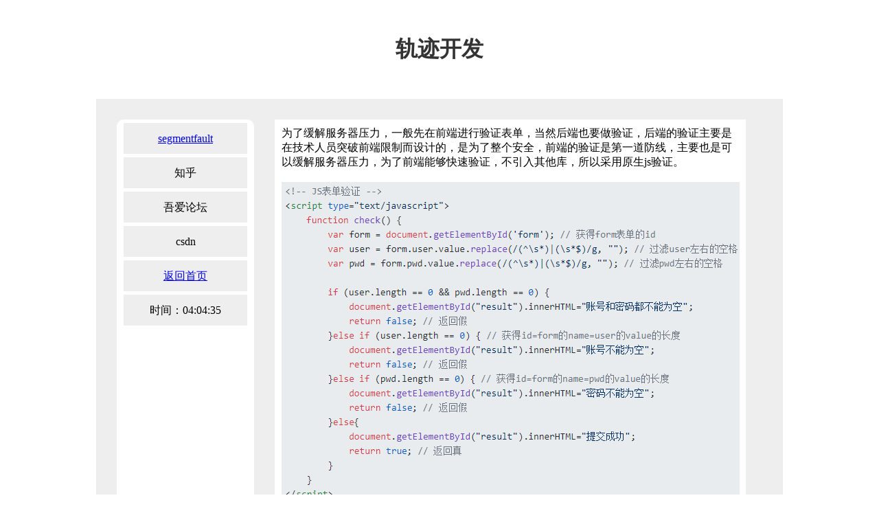

--- FILE ---
content_type: text/html;charset=utf-8
request_url: http://pkurl.cn/p.php?id=12
body_size: 1237
content:
<!DOCTYPE html>
<html>
<head>
	<title>轨迹开发</title>
	<meta charset="utf-8">
	<link rel="shortcut icon" href="./ba_img/fav.png">
	<style type="text/css">
		*{
			padding:0;
			margin:0;
			list-style: none;
			font-family: '宋体';
		}
		#content{
			width: 1000px;
			height: 700px;
			background: #eee;
			margin:50px auto 10px;
			overflow: hidden;
		}
		#content .left{
			width: 200px;
			height: 640px;
			background: #fff;
			float:left;
			margin:30px 30px;
			border-radius: 10px;
		}
		#content .left ul li{
			width: 180px;
			height: 45px;
			margin:0 auto;
			background: #eee;
			margin-bottom: 5px;
			line-height: 45px;
			text-align: center;
		}
		#content .right{
			width: 740px;
			height: 700px;
			/*background: #ddd;*/
			float: right;
			overflow: hidden;
		}
		#content .right .nav{
			width: 740px;
			height: 640px;
			/*background: #666;*/
			margin:30px 0;
		}
		#content .right p{
			width: 700px;
			padding:10px 0;
			background: #fff;
			margin:0 auto;
			border-radius: 5px;
			line-height: 30px;
			color: #666;
			text-indent: 15px;
		}
		#content .right p a{
			display: block;
			margin-bottom: 10px;
			font-size: 17px;
			text-decoration: none;
			color: #666;
		}
		#content .right p a:hover{
			text-decoration: underline;
			color: #39f;
		}
		#content .right .nav .neirong{
			background: #fff;
			width: 90%;
			padding:10px 10px;
		}
		h1{
			text-align: center;
			margin-top: 50px;
			color: #333;
		}

	</style>
</head>
<body>
	<h1>轨迹开发</h1>
	<div id="content">
		<div class="left">
			<ul>
				<a href="./index.html"><li style="margin-top: 5px;">segmentfault</li></a>
				<li>知乎</li>
				<li>吾爱论坛</li>
				<li>csdn</li>
				<a href="./index.html"><li>返回首页</li></a>
				<li>时间：04:04:35</li>
			</ul>
		</div>
		<div class="right">
			<div class="nav">
				<div class="neirong">

				为了缓解服务器压力，一般先在前端进行验证表单，当然后端也要做验证，后端的验证主要是在技术人员突破前端限制而设计的，是为了整个安全，前端的验证是第一道防线，主要也是可以缓解服务器压力，为了前端能够快速验证，不引入其他库，所以采用原生js验证。
				<br/><br/><img src="./ba_img/20220728152125.png" />
				</div>
			</div>
		</div>
	</div>
	<a href="http://beian.miit.gov.cn/" style="text-align: center;display: block;font-size: 14px;">浙ICP备2022028526号-1</a>
</body>
</html>